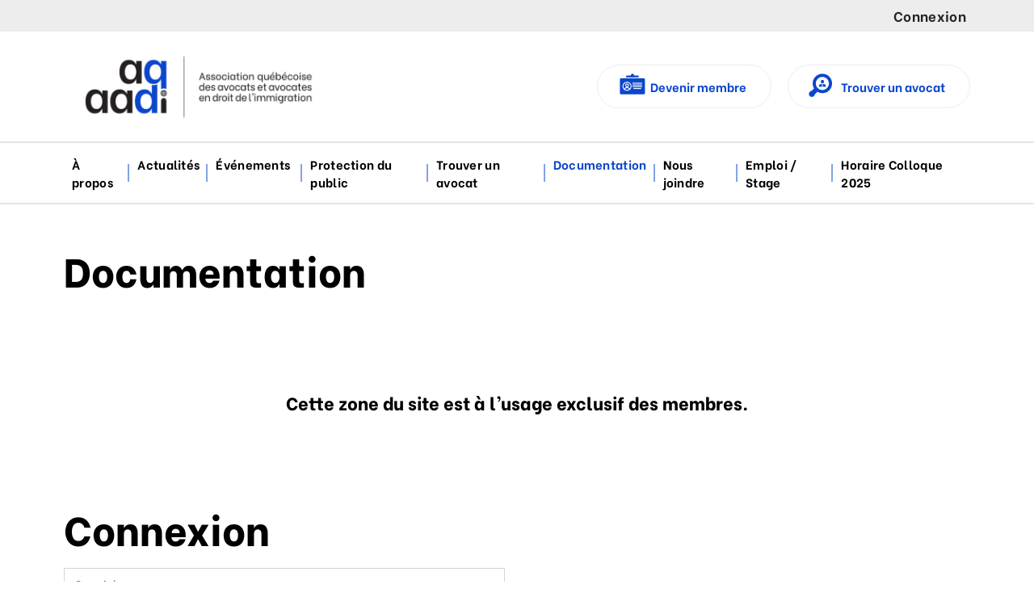

--- FILE ---
content_type: text/html; charset=UTF-8
request_url: https://www.aqaadi.com/fr/documentation
body_size: 16445
content:
<!DOCTYPE html PUBLIC "-//W3C//DTD XHTML+RDFa 1.0//EN" "http://www.w3.org/MarkUp/DTD/xhtml-rdfa-1.dtd"><html lang="fr-CA" dir="ltr"
	xmlns="http://www.w3.org/1999/xhtml">

<head>
			<title>Documentation</title>
	        <meta http-equiv="Content-Type" content="text/html; charset=UTF-8" />
        <meta name="title" content="Documentation" />
        <meta name="robots" content="index, follow" />
        <meta name="author" content="AQAADI" />
        <meta name="generator" content="Yapla v6.225.1 - CMS Application" />
        <meta property="og:title" content="Documentation" />
        <meta property="og:type" content="article" />
        <meta property="og:url" content="https://www.aqaadi.com/fr/documentation" />
        <meta property="og:image" content="https://cdn.ca.yapla.com/company/CPYA5iLHDls2p46dzjZfcgVCS/account/logo_fond-blanc-1623773671.png" />
        <meta property="og:site_name" content="AQAADI" />
        <meta property="fb:page_id" content="@AssociationQuebecAvocatimmigration" />
        <meta name="twitter:title" content="Documentation" />
        <meta name="twitter:card" content="summary_large_image" />
        <meta name="twitter:url" content="https://www.aqaadi.com/fr/documentation" />
        <meta name="twitter:image:src" content="https://cdn.ca.yapla.com/company/CPYA5iLHDls2p46dzjZfcgVCS/account/logo_fond-blanc-1623773671.png" />
    <script type="module" src="/js/vue/dist/assets/cms-PScXTuZg.js"></script>
<link rel="stylesheet" href="/js/vue/dist/assets/cms-CtorkvZO.css" rel="stylesheet" type="text/css">
		<script>
			document.addEventListener('DOMContentLoaded', function () {
				memboGo.Web.Consent.gtm(null);
								memboGo.Web.Consent.hotjarId = '';
				memboGo.Web.Consent.facebookId = '';
				memboGo.Web.Consent.init(0, {"consentNotice":{"description":"<p class=\"consent_notice_title_title\">Nous voulons vous proposer la meilleure exp\u00e9rience sur notre site<\/p> Nous utilisons des cookies afin de vous offrir une navigation fluide et agr\u00e9able. Vous avez la possibilit\u00e9 de refuser, accepter ou g\u00e9rer ces pr\u00e9f\u00e9rences en cliquant sur l'un des trois boutons ci-dessous.","learnMore":"Param\u00e9trer les cookies"},"consentModal":{"title":"Param\u00e9trer les cookies","description":"AQAADI utilise des cookies pour vous proposer une meilleure exp\u00e9rience de navigation. Veuillez noter que les cookies n\u00e9cessaires au fonctionnement du site ne peuvent \u00eatre refus\u00e9s. Pour en savoir plus, vous pouvez consulter notre <a href=\"https:\/\/www.yapla.com\/fr-ca\/donnees-personnelles\" target=\"_blank\">politique de traitement des donn\u00e9es personnelles<\/a>. <p>Cliquez sur chaque cat\u00e9gorie de cookies pour activer ou d\u00e9sactiver leur utilisation.<\/p>","acceptAll":"Tout accepter","acceptSelected":"Terminer","decline":"Tout refuser"},"Hotjar":{"description":"Enregistrement du parcours de navigation - <a href=\"https:\/\/www.hotjar.com\/legal\/policies\/privacy\/\" target=\"_blank\" style=\"font-size:12px;\">En savoir plus<\/a>"},"Google-Analytics":{"title":"Analytics","description":"Permet d'analyser les statistiques de consultation de notre site - <a href=\"https:\/\/policies.google.com\/privacy?hl=fr#infocollect\" target=\"_blank\" style=\"font-size:12px;\">En savoir plus<\/a>"},"Google-Ads":{"title":"Google-Ads","description":"Analyser la performance des campagnes publicitaires - <a href=\"https:\/\/policies.google.com\/privacy?hl=fr#infocollect\" target=\"_blank\" style=\"font-size:12px;\">En savoir plus<\/a>"},"Amplitude":{"title":"Amplitude","description":"Analyse et mesure les performances du site - <a href=\"https:\/\/amplitude.com\/privacy\" target=\"_blank\" style=\"font-size:12px;\">En savoir plus<\/a>"},"Facebook":{"title":"Facebook Pixel","description":"Identifie les visteurs en provenance de publications Facebook - <a href=\"https:\/\/www.facebook.com\/about\/privacy\" target=\"_blank\" style=\"font-size:12px;\">En savoir plus<\/a>"},"Sentry":{"title":"Sentry","description":"Surveille les erreurs et probl\u00e8mes techniques du site - <a href=\"https:\/\/sentry.io\/privacy\/\" target=\"_blank\" style=\"font-size:12px;\">En savoir plus<\/a>"},"ok":"OK pour moi","acceptAll":"Tout accepter","acceptSelected":"Terminer","decline":"Tout refuser"}, 'fr')
			});

					</script>

		<link href="https://cdn.ca.yapla.com/css/loader.css?v=v6.225.1&amp;v=v6.225.1&amp;sha1=9bacd5c3786025fec0a3c9924fea6abf57317d5b" media="screen" rel="stylesheet" type="text/css" />
<link href="https://cdn.ca.yapla.com/css/tips.css?v=v6.225.1&amp;v=v6.225.1&amp;sha1=9bacd5c3786025fec0a3c9924fea6abf57317d5b" media="screen" rel="stylesheet" type="text/css" />
<link href="https://cdn.ca.yapla.com/css/chosen.min.css?v=v6.225.1&amp;v=v6.225.1&amp;sha1=9bacd5c3786025fec0a3c9924fea6abf57317d5b" media="screen" rel="stylesheet" type="text/css" />
<link href="https://fonts.gstatic.com" rel="preconnect" />
<link href="https://www.googletagmanager.com" rel="preconnect" />
<link href="https://cdn.ca.yapla.com/company/CPYA5iLHDls2p46dzjZfcgVCS/website/favicon-1629232807.png" rel="shortcut icon" />
<link href="https://cdn.ca.yapla.com/css/bootstrap-cms.css?v=v6.225.1&amp;v=v6.225.1&amp;sha1=9bacd5c3786025fec0a3c9924fea6abf57317d5b" media="all" rel="stylesheet" type="text/css" />
<link href="/templates/cms/00012/css/main.css?v=v6.225.1" media="screen" rel="stylesheet" type="text/css" /><script type="text/javascript" src="https://cdn.ca.yapla.com/js/jquery/jquery-1.12.4.min.js?v=v6.225.1&amp;sha1=9bacd5c3786025fec0a3c9924fea6abf57317d5b"></script>
<script type="text/javascript" src="https://cdn.ca.yapla.com/js/jquery/jquery-ui-1.13.2.min.js?v=v6.225.1&amp;sha1=9bacd5c3786025fec0a3c9924fea6abf57317d5b"></script>
<script type="text/javascript" src="https://cdn.ca.yapla.com/js/membogo/web/frontend.js?v=v6.225.1&amp;v=v6.225.1&amp;sha1=9bacd5c3786025fec0a3c9924fea6abf57317d5b"></script>
<script type="text/javascript" src="https://cdn.ca.yapla.com/js/membogo/core.js?v=v6.225.1&amp;v=v6.225.1&amp;sha1=9bacd5c3786025fec0a3c9924fea6abf57317d5b"></script>
<script type="text/javascript" defer="defer">
    //<![CDATA[
    $(function(){memboGo.Web.Menu.vertical('.menu-vertical-824678');});    //]]>
</script>
<script type="text/javascript" defer="defer" src="https://cdn.ca.yapla.com/js/membogo/form/field.js?v=v6.225.1&amp;v=v6.225.1&amp;sha1=9bacd5c3786025fec0a3c9924fea6abf57317d5b"></script>
<script type="text/javascript" defer="defer" src="https://cdn.ca.yapla.com/js/jquery/chosen.jquery.min.js?v=v6.225.1&amp;sha1=9bacd5c3786025fec0a3c9924fea6abf57317d5b"></script>
<script type="text/javascript" defer="defer">
    //<![CDATA[
    var fieldText = {"autocomplete":"Rechercher avec Google Maps","manual":"Saisir l'adresse manuellement"}    //]]>
</script>
<script type="text/javascript" defer="defer">
    //<![CDATA[
    
var selected_state = '';
var local = "fr";
var pageId = "51865";
var text_edit = 'Éditer';
    //]]>
</script>
<script type="text/javascript" defer="defer" src="https://cdn.ca.yapla.com/js/hpjorg/utils.js?v=v6.225.1&amp;v=v6.225.1&amp;sha1=9bacd5c3786025fec0a3c9924fea6abf57317d5b"></script>
<script type="text/javascript" defer="defer" src="https://cdn.ca.yapla.com/js/joomflo/paginator.js?v=v6.225.1&amp;v=v6.225.1&amp;sha1=9bacd5c3786025fec0a3c9924fea6abf57317d5b"></script>
<script type="text/javascript" defer="defer" src="https://cdn.ca.yapla.com/js/joomflo/main.js?v=v6.225.1&amp;v=v6.225.1&amp;sha1=9bacd5c3786025fec0a3c9924fea6abf57317d5b"></script>
<script type="text/javascript" defer="defer" src="https://cdn.ca.yapla.com/js/jquery/chosen.jquery.min.js?v=v6.225.1&amp;v=v6.225.1&amp;sha1=9bacd5c3786025fec0a3c9924fea6abf57317d5b"></script>
<script type="text/javascript" defer="defer" src="https://cdn.ca.yapla.com/js/jquery/jquery.inputmask.bundle.min.js?v=4.0.6&amp;v=v6.225.1&amp;sha1=9bacd5c3786025fec0a3c9924fea6abf57317d5b"></script>
<script type="text/javascript" defer="defer" src="https://kit.fontawesome.com/1118d2d659.js"></script>
<script type="text/javascript" defer="defer" src="https://cdn.ca.yapla.com/js/joomflo/bootstrap-cms.min.js?v=v6.225.1&amp;v=v6.225.1&amp;sha1=9bacd5c3786025fec0a3c9924fea6abf57317d5b"></script>
<script type="text/javascript" defer="defer" src="https://cdn.ca.yapla.com/js/joomflo/dest/respond.min.js?v=v6.225.1&amp;v=v6.225.1&amp;sha1=9bacd5c3786025fec0a3c9924fea6abf57317d5b"></script>
<script type="text/javascript" defer="defer" src="https://cdn.ca.yapla.com/js/joomflo/cookieconsent/cookieconsent.min.js?v=v6.225.1&amp;v=v6.225.1&amp;sha1=9bacd5c3786025fec0a3c9924fea6abf57317d5b"></script>
<script type="text/javascript" defer="defer" src="https://cdn.ca.yapla.com/js/hpjorg/loader.js?v=v6.225.1&amp;v=v6.225.1&amp;sha1=9bacd5c3786025fec0a3c9924fea6abf57317d5b"></script>
<script type="text/javascript" defer="defer">
    //<![CDATA[
    	// Add a custom class to all datepicker instances to allow styling
	const originalAttachMethod = $.datepicker._attachDatepicker;
	$.datepicker._attachDatepicker = function(target, settings) {
		originalAttachMethod.call(this, target, settings);	
		this.dpDiv.addClass('yapla-datepicker');
	};

	var baseUrl = "/";
	var language = "fr";
	$(function() {
	memboGo.core._lng = 'fr';
	memboGo.core.money.format = '0,00 $';
	memboGo.core.googlePlace.key = '';
	memboGo.core.datepicker.init({"monthNames":"['Janvier', 'F\u00e9vrier', 'Mars', 'Avril', 'Mai', 'Juin', 'Juillet', 'Aout', 'Septembre', 'Octobre', 'Novembre', 'D\u00e9cembre']","monthNamesShort":"['Janvier', 'F\u00e9vrier', 'Mars', 'Avril', 'Mai', 'Juin', 'Juillet', 'Aout', 'Septembre', 'Octobre', 'Novembre', 'D\u00e9cembre']","dayNames":"['Dimanche', 'Lundi', 'Mardi', 'Mercredi', 'Jeudi', 'Vendredi', 'Samedi']","dayNamesShort":"['Dim', 'Lun', 'Mar', 'Mer', 'Jeu', 'Ven', 'Sam']","dayNamesMin":"['Dim', 'Lun', 'Mar', 'Mer', 'Jeu', 'Ven', 'Sam']","dateFormat":"dd-mm-yy","companyCountry":"CA"}	);
	});
	    //]]>
</script>	<meta name="viewport" content="width=device-width, initial-scale=1.0" />
	<meta http-equiv="X-UA-Compatible" content="IE=edge"><script type="text/javascript">(window.NREUM||(NREUM={})).init={privacy:{cookies_enabled:true},ajax:{deny_list:[]},feature_flags:["soft_nav"]};(window.NREUM||(NREUM={})).loader_config={licenseKey:"f76546586f",applicationID:"1038230873",browserID:"1120157852"};;/*! For license information please see nr-loader-rum-1.308.0.min.js.LICENSE.txt */
(()=>{var e,t,r={163:(e,t,r)=>{"use strict";r.d(t,{j:()=>E});var n=r(384),i=r(1741);var a=r(2555);r(860).K7.genericEvents;const s="experimental.resources",o="register",c=e=>{if(!e||"string"!=typeof e)return!1;try{document.createDocumentFragment().querySelector(e)}catch{return!1}return!0};var d=r(2614),u=r(944),l=r(8122);const f="[data-nr-mask]",g=e=>(0,l.a)(e,(()=>{const e={feature_flags:[],experimental:{allow_registered_children:!1,resources:!1},mask_selector:"*",block_selector:"[data-nr-block]",mask_input_options:{color:!1,date:!1,"datetime-local":!1,email:!1,month:!1,number:!1,range:!1,search:!1,tel:!1,text:!1,time:!1,url:!1,week:!1,textarea:!1,select:!1,password:!0}};return{ajax:{deny_list:void 0,block_internal:!0,enabled:!0,autoStart:!0},api:{get allow_registered_children(){return e.feature_flags.includes(o)||e.experimental.allow_registered_children},set allow_registered_children(t){e.experimental.allow_registered_children=t},duplicate_registered_data:!1},browser_consent_mode:{enabled:!1},distributed_tracing:{enabled:void 0,exclude_newrelic_header:void 0,cors_use_newrelic_header:void 0,cors_use_tracecontext_headers:void 0,allowed_origins:void 0},get feature_flags(){return e.feature_flags},set feature_flags(t){e.feature_flags=t},generic_events:{enabled:!0,autoStart:!0},harvest:{interval:30},jserrors:{enabled:!0,autoStart:!0},logging:{enabled:!0,autoStart:!0},metrics:{enabled:!0,autoStart:!0},obfuscate:void 0,page_action:{enabled:!0},page_view_event:{enabled:!0,autoStart:!0},page_view_timing:{enabled:!0,autoStart:!0},performance:{capture_marks:!1,capture_measures:!1,capture_detail:!0,resources:{get enabled(){return e.feature_flags.includes(s)||e.experimental.resources},set enabled(t){e.experimental.resources=t},asset_types:[],first_party_domains:[],ignore_newrelic:!0}},privacy:{cookies_enabled:!0},proxy:{assets:void 0,beacon:void 0},session:{expiresMs:d.wk,inactiveMs:d.BB},session_replay:{autoStart:!0,enabled:!1,preload:!1,sampling_rate:10,error_sampling_rate:100,collect_fonts:!1,inline_images:!1,fix_stylesheets:!0,mask_all_inputs:!0,get mask_text_selector(){return e.mask_selector},set mask_text_selector(t){c(t)?e.mask_selector="".concat(t,",").concat(f):""===t||null===t?e.mask_selector=f:(0,u.R)(5,t)},get block_class(){return"nr-block"},get ignore_class(){return"nr-ignore"},get mask_text_class(){return"nr-mask"},get block_selector(){return e.block_selector},set block_selector(t){c(t)?e.block_selector+=",".concat(t):""!==t&&(0,u.R)(6,t)},get mask_input_options(){return e.mask_input_options},set mask_input_options(t){t&&"object"==typeof t?e.mask_input_options={...t,password:!0}:(0,u.R)(7,t)}},session_trace:{enabled:!0,autoStart:!0},soft_navigations:{enabled:!0,autoStart:!0},spa:{enabled:!0,autoStart:!0},ssl:void 0,user_actions:{enabled:!0,elementAttributes:["id","className","tagName","type"]}}})());var p=r(6154),m=r(9324);let h=0;const v={buildEnv:m.F3,distMethod:m.Xs,version:m.xv,originTime:p.WN},b={consented:!1},y={appMetadata:{},get consented(){return this.session?.state?.consent||b.consented},set consented(e){b.consented=e},customTransaction:void 0,denyList:void 0,disabled:!1,harvester:void 0,isolatedBacklog:!1,isRecording:!1,loaderType:void 0,maxBytes:3e4,obfuscator:void 0,onerror:void 0,ptid:void 0,releaseIds:{},session:void 0,timeKeeper:void 0,registeredEntities:[],jsAttributesMetadata:{bytes:0},get harvestCount(){return++h}},_=e=>{const t=(0,l.a)(e,y),r=Object.keys(v).reduce((e,t)=>(e[t]={value:v[t],writable:!1,configurable:!0,enumerable:!0},e),{});return Object.defineProperties(t,r)};var w=r(5701);const x=e=>{const t=e.startsWith("http");e+="/",r.p=t?e:"https://"+e};var R=r(7836),k=r(3241);const A={accountID:void 0,trustKey:void 0,agentID:void 0,licenseKey:void 0,applicationID:void 0,xpid:void 0},S=e=>(0,l.a)(e,A),T=new Set;function E(e,t={},r,s){let{init:o,info:c,loader_config:d,runtime:u={},exposed:l=!0}=t;if(!c){const e=(0,n.pV)();o=e.init,c=e.info,d=e.loader_config}e.init=g(o||{}),e.loader_config=S(d||{}),c.jsAttributes??={},p.bv&&(c.jsAttributes.isWorker=!0),e.info=(0,a.D)(c);const f=e.init,m=[c.beacon,c.errorBeacon];T.has(e.agentIdentifier)||(f.proxy.assets&&(x(f.proxy.assets),m.push(f.proxy.assets)),f.proxy.beacon&&m.push(f.proxy.beacon),e.beacons=[...m],function(e){const t=(0,n.pV)();Object.getOwnPropertyNames(i.W.prototype).forEach(r=>{const n=i.W.prototype[r];if("function"!=typeof n||"constructor"===n)return;let a=t[r];e[r]&&!1!==e.exposed&&"micro-agent"!==e.runtime?.loaderType&&(t[r]=(...t)=>{const n=e[r](...t);return a?a(...t):n})})}(e),(0,n.US)("activatedFeatures",w.B)),u.denyList=[...f.ajax.deny_list||[],...f.ajax.block_internal?m:[]],u.ptid=e.agentIdentifier,u.loaderType=r,e.runtime=_(u),T.has(e.agentIdentifier)||(e.ee=R.ee.get(e.agentIdentifier),e.exposed=l,(0,k.W)({agentIdentifier:e.agentIdentifier,drained:!!w.B?.[e.agentIdentifier],type:"lifecycle",name:"initialize",feature:void 0,data:e.config})),T.add(e.agentIdentifier)}},384:(e,t,r)=>{"use strict";r.d(t,{NT:()=>s,US:()=>u,Zm:()=>o,bQ:()=>d,dV:()=>c,pV:()=>l});var n=r(6154),i=r(1863),a=r(1910);const s={beacon:"bam.nr-data.net",errorBeacon:"bam.nr-data.net"};function o(){return n.gm.NREUM||(n.gm.NREUM={}),void 0===n.gm.newrelic&&(n.gm.newrelic=n.gm.NREUM),n.gm.NREUM}function c(){let e=o();return e.o||(e.o={ST:n.gm.setTimeout,SI:n.gm.setImmediate||n.gm.setInterval,CT:n.gm.clearTimeout,XHR:n.gm.XMLHttpRequest,REQ:n.gm.Request,EV:n.gm.Event,PR:n.gm.Promise,MO:n.gm.MutationObserver,FETCH:n.gm.fetch,WS:n.gm.WebSocket},(0,a.i)(...Object.values(e.o))),e}function d(e,t){let r=o();r.initializedAgents??={},t.initializedAt={ms:(0,i.t)(),date:new Date},r.initializedAgents[e]=t}function u(e,t){o()[e]=t}function l(){return function(){let e=o();const t=e.info||{};e.info={beacon:s.beacon,errorBeacon:s.errorBeacon,...t}}(),function(){let e=o();const t=e.init||{};e.init={...t}}(),c(),function(){let e=o();const t=e.loader_config||{};e.loader_config={...t}}(),o()}},782:(e,t,r)=>{"use strict";r.d(t,{T:()=>n});const n=r(860).K7.pageViewTiming},860:(e,t,r)=>{"use strict";r.d(t,{$J:()=>u,K7:()=>c,P3:()=>d,XX:()=>i,Yy:()=>o,df:()=>a,qY:()=>n,v4:()=>s});const n="events",i="jserrors",a="browser/blobs",s="rum",o="browser/logs",c={ajax:"ajax",genericEvents:"generic_events",jserrors:i,logging:"logging",metrics:"metrics",pageAction:"page_action",pageViewEvent:"page_view_event",pageViewTiming:"page_view_timing",sessionReplay:"session_replay",sessionTrace:"session_trace",softNav:"soft_navigations",spa:"spa"},d={[c.pageViewEvent]:1,[c.pageViewTiming]:2,[c.metrics]:3,[c.jserrors]:4,[c.spa]:5,[c.ajax]:6,[c.sessionTrace]:7,[c.softNav]:8,[c.sessionReplay]:9,[c.logging]:10,[c.genericEvents]:11},u={[c.pageViewEvent]:s,[c.pageViewTiming]:n,[c.ajax]:n,[c.spa]:n,[c.softNav]:n,[c.metrics]:i,[c.jserrors]:i,[c.sessionTrace]:a,[c.sessionReplay]:a,[c.logging]:o,[c.genericEvents]:"ins"}},944:(e,t,r)=>{"use strict";r.d(t,{R:()=>i});var n=r(3241);function i(e,t){"function"==typeof console.debug&&(console.debug("New Relic Warning: https://github.com/newrelic/newrelic-browser-agent/blob/main/docs/warning-codes.md#".concat(e),t),(0,n.W)({agentIdentifier:null,drained:null,type:"data",name:"warn",feature:"warn",data:{code:e,secondary:t}}))}},1687:(e,t,r)=>{"use strict";r.d(t,{Ak:()=>d,Ze:()=>f,x3:()=>u});var n=r(3241),i=r(7836),a=r(3606),s=r(860),o=r(2646);const c={};function d(e,t){const r={staged:!1,priority:s.P3[t]||0};l(e),c[e].get(t)||c[e].set(t,r)}function u(e,t){e&&c[e]&&(c[e].get(t)&&c[e].delete(t),p(e,t,!1),c[e].size&&g(e))}function l(e){if(!e)throw new Error("agentIdentifier required");c[e]||(c[e]=new Map)}function f(e="",t="feature",r=!1){if(l(e),!e||!c[e].get(t)||r)return p(e,t);c[e].get(t).staged=!0,g(e)}function g(e){const t=Array.from(c[e]);t.every(([e,t])=>t.staged)&&(t.sort((e,t)=>e[1].priority-t[1].priority),t.forEach(([t])=>{c[e].delete(t),p(e,t)}))}function p(e,t,r=!0){const s=e?i.ee.get(e):i.ee,c=a.i.handlers;if(!s.aborted&&s.backlog&&c){if((0,n.W)({agentIdentifier:e,type:"lifecycle",name:"drain",feature:t}),r){const e=s.backlog[t],r=c[t];if(r){for(let t=0;e&&t<e.length;++t)m(e[t],r);Object.entries(r).forEach(([e,t])=>{Object.values(t||{}).forEach(t=>{t[0]?.on&&t[0]?.context()instanceof o.y&&t[0].on(e,t[1])})})}}s.isolatedBacklog||delete c[t],s.backlog[t]=null,s.emit("drain-"+t,[])}}function m(e,t){var r=e[1];Object.values(t[r]||{}).forEach(t=>{var r=e[0];if(t[0]===r){var n=t[1],i=e[3],a=e[2];n.apply(i,a)}})}},1738:(e,t,r)=>{"use strict";r.d(t,{U:()=>g,Y:()=>f});var n=r(3241),i=r(9908),a=r(1863),s=r(944),o=r(5701),c=r(3969),d=r(8362),u=r(860),l=r(4261);function f(e,t,r,a){const f=a||r;!f||f[e]&&f[e]!==d.d.prototype[e]||(f[e]=function(){(0,i.p)(c.xV,["API/"+e+"/called"],void 0,u.K7.metrics,r.ee),(0,n.W)({agentIdentifier:r.agentIdentifier,drained:!!o.B?.[r.agentIdentifier],type:"data",name:"api",feature:l.Pl+e,data:{}});try{return t.apply(this,arguments)}catch(e){(0,s.R)(23,e)}})}function g(e,t,r,n,s){const o=e.info;null===r?delete o.jsAttributes[t]:o.jsAttributes[t]=r,(s||null===r)&&(0,i.p)(l.Pl+n,[(0,a.t)(),t,r],void 0,"session",e.ee)}},1741:(e,t,r)=>{"use strict";r.d(t,{W:()=>a});var n=r(944),i=r(4261);class a{#e(e,...t){if(this[e]!==a.prototype[e])return this[e](...t);(0,n.R)(35,e)}addPageAction(e,t){return this.#e(i.hG,e,t)}register(e){return this.#e(i.eY,e)}recordCustomEvent(e,t){return this.#e(i.fF,e,t)}setPageViewName(e,t){return this.#e(i.Fw,e,t)}setCustomAttribute(e,t,r){return this.#e(i.cD,e,t,r)}noticeError(e,t){return this.#e(i.o5,e,t)}setUserId(e,t=!1){return this.#e(i.Dl,e,t)}setApplicationVersion(e){return this.#e(i.nb,e)}setErrorHandler(e){return this.#e(i.bt,e)}addRelease(e,t){return this.#e(i.k6,e,t)}log(e,t){return this.#e(i.$9,e,t)}start(){return this.#e(i.d3)}finished(e){return this.#e(i.BL,e)}recordReplay(){return this.#e(i.CH)}pauseReplay(){return this.#e(i.Tb)}addToTrace(e){return this.#e(i.U2,e)}setCurrentRouteName(e){return this.#e(i.PA,e)}interaction(e){return this.#e(i.dT,e)}wrapLogger(e,t,r){return this.#e(i.Wb,e,t,r)}measure(e,t){return this.#e(i.V1,e,t)}consent(e){return this.#e(i.Pv,e)}}},1863:(e,t,r)=>{"use strict";function n(){return Math.floor(performance.now())}r.d(t,{t:()=>n})},1910:(e,t,r)=>{"use strict";r.d(t,{i:()=>a});var n=r(944);const i=new Map;function a(...e){return e.every(e=>{if(i.has(e))return i.get(e);const t="function"==typeof e?e.toString():"",r=t.includes("[native code]"),a=t.includes("nrWrapper");return r||a||(0,n.R)(64,e?.name||t),i.set(e,r),r})}},2555:(e,t,r)=>{"use strict";r.d(t,{D:()=>o,f:()=>s});var n=r(384),i=r(8122);const a={beacon:n.NT.beacon,errorBeacon:n.NT.errorBeacon,licenseKey:void 0,applicationID:void 0,sa:void 0,queueTime:void 0,applicationTime:void 0,ttGuid:void 0,user:void 0,account:void 0,product:void 0,extra:void 0,jsAttributes:{},userAttributes:void 0,atts:void 0,transactionName:void 0,tNamePlain:void 0};function s(e){try{return!!e.licenseKey&&!!e.errorBeacon&&!!e.applicationID}catch(e){return!1}}const o=e=>(0,i.a)(e,a)},2614:(e,t,r)=>{"use strict";r.d(t,{BB:()=>s,H3:()=>n,g:()=>d,iL:()=>c,tS:()=>o,uh:()=>i,wk:()=>a});const n="NRBA",i="SESSION",a=144e5,s=18e5,o={STARTED:"session-started",PAUSE:"session-pause",RESET:"session-reset",RESUME:"session-resume",UPDATE:"session-update"},c={SAME_TAB:"same-tab",CROSS_TAB:"cross-tab"},d={OFF:0,FULL:1,ERROR:2}},2646:(e,t,r)=>{"use strict";r.d(t,{y:()=>n});class n{constructor(e){this.contextId=e}}},2843:(e,t,r)=>{"use strict";r.d(t,{G:()=>a,u:()=>i});var n=r(3878);function i(e,t=!1,r,i){(0,n.DD)("visibilitychange",function(){if(t)return void("hidden"===document.visibilityState&&e());e(document.visibilityState)},r,i)}function a(e,t,r){(0,n.sp)("pagehide",e,t,r)}},3241:(e,t,r)=>{"use strict";r.d(t,{W:()=>a});var n=r(6154);const i="newrelic";function a(e={}){try{n.gm.dispatchEvent(new CustomEvent(i,{detail:e}))}catch(e){}}},3606:(e,t,r)=>{"use strict";r.d(t,{i:()=>a});var n=r(9908);a.on=s;var i=a.handlers={};function a(e,t,r,a){s(a||n.d,i,e,t,r)}function s(e,t,r,i,a){a||(a="feature"),e||(e=n.d);var s=t[a]=t[a]||{};(s[r]=s[r]||[]).push([e,i])}},3878:(e,t,r)=>{"use strict";function n(e,t){return{capture:e,passive:!1,signal:t}}function i(e,t,r=!1,i){window.addEventListener(e,t,n(r,i))}function a(e,t,r=!1,i){document.addEventListener(e,t,n(r,i))}r.d(t,{DD:()=>a,jT:()=>n,sp:()=>i})},3969:(e,t,r)=>{"use strict";r.d(t,{TZ:()=>n,XG:()=>o,rs:()=>i,xV:()=>s,z_:()=>a});const n=r(860).K7.metrics,i="sm",a="cm",s="storeSupportabilityMetrics",o="storeEventMetrics"},4234:(e,t,r)=>{"use strict";r.d(t,{W:()=>a});var n=r(7836),i=r(1687);class a{constructor(e,t){this.agentIdentifier=e,this.ee=n.ee.get(e),this.featureName=t,this.blocked=!1}deregisterDrain(){(0,i.x3)(this.agentIdentifier,this.featureName)}}},4261:(e,t,r)=>{"use strict";r.d(t,{$9:()=>d,BL:()=>o,CH:()=>g,Dl:()=>_,Fw:()=>y,PA:()=>h,Pl:()=>n,Pv:()=>k,Tb:()=>l,U2:()=>a,V1:()=>R,Wb:()=>x,bt:()=>b,cD:()=>v,d3:()=>w,dT:()=>c,eY:()=>p,fF:()=>f,hG:()=>i,k6:()=>s,nb:()=>m,o5:()=>u});const n="api-",i="addPageAction",a="addToTrace",s="addRelease",o="finished",c="interaction",d="log",u="noticeError",l="pauseReplay",f="recordCustomEvent",g="recordReplay",p="register",m="setApplicationVersion",h="setCurrentRouteName",v="setCustomAttribute",b="setErrorHandler",y="setPageViewName",_="setUserId",w="start",x="wrapLogger",R="measure",k="consent"},5289:(e,t,r)=>{"use strict";r.d(t,{GG:()=>s,Qr:()=>c,sB:()=>o});var n=r(3878),i=r(6389);function a(){return"undefined"==typeof document||"complete"===document.readyState}function s(e,t){if(a())return e();const r=(0,i.J)(e),s=setInterval(()=>{a()&&(clearInterval(s),r())},500);(0,n.sp)("load",r,t)}function o(e){if(a())return e();(0,n.DD)("DOMContentLoaded",e)}function c(e){if(a())return e();(0,n.sp)("popstate",e)}},5607:(e,t,r)=>{"use strict";r.d(t,{W:()=>n});const n=(0,r(9566).bz)()},5701:(e,t,r)=>{"use strict";r.d(t,{B:()=>a,t:()=>s});var n=r(3241);const i=new Set,a={};function s(e,t){const r=t.agentIdentifier;a[r]??={},e&&"object"==typeof e&&(i.has(r)||(t.ee.emit("rumresp",[e]),a[r]=e,i.add(r),(0,n.W)({agentIdentifier:r,loaded:!0,drained:!0,type:"lifecycle",name:"load",feature:void 0,data:e})))}},6154:(e,t,r)=>{"use strict";r.d(t,{OF:()=>c,RI:()=>i,WN:()=>u,bv:()=>a,eN:()=>l,gm:()=>s,mw:()=>o,sb:()=>d});var n=r(1863);const i="undefined"!=typeof window&&!!window.document,a="undefined"!=typeof WorkerGlobalScope&&("undefined"!=typeof self&&self instanceof WorkerGlobalScope&&self.navigator instanceof WorkerNavigator||"undefined"!=typeof globalThis&&globalThis instanceof WorkerGlobalScope&&globalThis.navigator instanceof WorkerNavigator),s=i?window:"undefined"!=typeof WorkerGlobalScope&&("undefined"!=typeof self&&self instanceof WorkerGlobalScope&&self||"undefined"!=typeof globalThis&&globalThis instanceof WorkerGlobalScope&&globalThis),o=Boolean("hidden"===s?.document?.visibilityState),c=/iPad|iPhone|iPod/.test(s.navigator?.userAgent),d=c&&"undefined"==typeof SharedWorker,u=((()=>{const e=s.navigator?.userAgent?.match(/Firefox[/\s](\d+\.\d+)/);Array.isArray(e)&&e.length>=2&&e[1]})(),Date.now()-(0,n.t)()),l=()=>"undefined"!=typeof PerformanceNavigationTiming&&s?.performance?.getEntriesByType("navigation")?.[0]?.responseStart},6389:(e,t,r)=>{"use strict";function n(e,t=500,r={}){const n=r?.leading||!1;let i;return(...r)=>{n&&void 0===i&&(e.apply(this,r),i=setTimeout(()=>{i=clearTimeout(i)},t)),n||(clearTimeout(i),i=setTimeout(()=>{e.apply(this,r)},t))}}function i(e){let t=!1;return(...r)=>{t||(t=!0,e.apply(this,r))}}r.d(t,{J:()=>i,s:()=>n})},6630:(e,t,r)=>{"use strict";r.d(t,{T:()=>n});const n=r(860).K7.pageViewEvent},7699:(e,t,r)=>{"use strict";r.d(t,{It:()=>a,KC:()=>o,No:()=>i,qh:()=>s});var n=r(860);const i=16e3,a=1e6,s="SESSION_ERROR",o={[n.K7.logging]:!0,[n.K7.genericEvents]:!1,[n.K7.jserrors]:!1,[n.K7.ajax]:!1}},7836:(e,t,r)=>{"use strict";r.d(t,{P:()=>o,ee:()=>c});var n=r(384),i=r(8990),a=r(2646),s=r(5607);const o="nr@context:".concat(s.W),c=function e(t,r){var n={},s={},u={},l=!1;try{l=16===r.length&&d.initializedAgents?.[r]?.runtime.isolatedBacklog}catch(e){}var f={on:p,addEventListener:p,removeEventListener:function(e,t){var r=n[e];if(!r)return;for(var i=0;i<r.length;i++)r[i]===t&&r.splice(i,1)},emit:function(e,r,n,i,a){!1!==a&&(a=!0);if(c.aborted&&!i)return;t&&a&&t.emit(e,r,n);var o=g(n);m(e).forEach(e=>{e.apply(o,r)});var d=v()[s[e]];d&&d.push([f,e,r,o]);return o},get:h,listeners:m,context:g,buffer:function(e,t){const r=v();if(t=t||"feature",f.aborted)return;Object.entries(e||{}).forEach(([e,n])=>{s[n]=t,t in r||(r[t]=[])})},abort:function(){f._aborted=!0,Object.keys(f.backlog).forEach(e=>{delete f.backlog[e]})},isBuffering:function(e){return!!v()[s[e]]},debugId:r,backlog:l?{}:t&&"object"==typeof t.backlog?t.backlog:{},isolatedBacklog:l};return Object.defineProperty(f,"aborted",{get:()=>{let e=f._aborted||!1;return e||(t&&(e=t.aborted),e)}}),f;function g(e){return e&&e instanceof a.y?e:e?(0,i.I)(e,o,()=>new a.y(o)):new a.y(o)}function p(e,t){n[e]=m(e).concat(t)}function m(e){return n[e]||[]}function h(t){return u[t]=u[t]||e(f,t)}function v(){return f.backlog}}(void 0,"globalEE"),d=(0,n.Zm)();d.ee||(d.ee=c)},8122:(e,t,r)=>{"use strict";r.d(t,{a:()=>i});var n=r(944);function i(e,t){try{if(!e||"object"!=typeof e)return(0,n.R)(3);if(!t||"object"!=typeof t)return(0,n.R)(4);const r=Object.create(Object.getPrototypeOf(t),Object.getOwnPropertyDescriptors(t)),a=0===Object.keys(r).length?e:r;for(let s in a)if(void 0!==e[s])try{if(null===e[s]){r[s]=null;continue}Array.isArray(e[s])&&Array.isArray(t[s])?r[s]=Array.from(new Set([...e[s],...t[s]])):"object"==typeof e[s]&&"object"==typeof t[s]?r[s]=i(e[s],t[s]):r[s]=e[s]}catch(e){r[s]||(0,n.R)(1,e)}return r}catch(e){(0,n.R)(2,e)}}},8362:(e,t,r)=>{"use strict";r.d(t,{d:()=>a});var n=r(9566),i=r(1741);class a extends i.W{agentIdentifier=(0,n.LA)(16)}},8374:(e,t,r)=>{r.nc=(()=>{try{return document?.currentScript?.nonce}catch(e){}return""})()},8990:(e,t,r)=>{"use strict";r.d(t,{I:()=>i});var n=Object.prototype.hasOwnProperty;function i(e,t,r){if(n.call(e,t))return e[t];var i=r();if(Object.defineProperty&&Object.keys)try{return Object.defineProperty(e,t,{value:i,writable:!0,enumerable:!1}),i}catch(e){}return e[t]=i,i}},9324:(e,t,r)=>{"use strict";r.d(t,{F3:()=>i,Xs:()=>a,xv:()=>n});const n="1.308.0",i="PROD",a="CDN"},9566:(e,t,r)=>{"use strict";r.d(t,{LA:()=>o,bz:()=>s});var n=r(6154);const i="xxxxxxxx-xxxx-4xxx-yxxx-xxxxxxxxxxxx";function a(e,t){return e?15&e[t]:16*Math.random()|0}function s(){const e=n.gm?.crypto||n.gm?.msCrypto;let t,r=0;return e&&e.getRandomValues&&(t=e.getRandomValues(new Uint8Array(30))),i.split("").map(e=>"x"===e?a(t,r++).toString(16):"y"===e?(3&a()|8).toString(16):e).join("")}function o(e){const t=n.gm?.crypto||n.gm?.msCrypto;let r,i=0;t&&t.getRandomValues&&(r=t.getRandomValues(new Uint8Array(e)));const s=[];for(var o=0;o<e;o++)s.push(a(r,i++).toString(16));return s.join("")}},9908:(e,t,r)=>{"use strict";r.d(t,{d:()=>n,p:()=>i});var n=r(7836).ee.get("handle");function i(e,t,r,i,a){a?(a.buffer([e],i),a.emit(e,t,r)):(n.buffer([e],i),n.emit(e,t,r))}}},n={};function i(e){var t=n[e];if(void 0!==t)return t.exports;var a=n[e]={exports:{}};return r[e](a,a.exports,i),a.exports}i.m=r,i.d=(e,t)=>{for(var r in t)i.o(t,r)&&!i.o(e,r)&&Object.defineProperty(e,r,{enumerable:!0,get:t[r]})},i.f={},i.e=e=>Promise.all(Object.keys(i.f).reduce((t,r)=>(i.f[r](e,t),t),[])),i.u=e=>"nr-rum-1.308.0.min.js",i.o=(e,t)=>Object.prototype.hasOwnProperty.call(e,t),e={},t="NRBA-1.308.0.PROD:",i.l=(r,n,a,s)=>{if(e[r])e[r].push(n);else{var o,c;if(void 0!==a)for(var d=document.getElementsByTagName("script"),u=0;u<d.length;u++){var l=d[u];if(l.getAttribute("src")==r||l.getAttribute("data-webpack")==t+a){o=l;break}}if(!o){c=!0;var f={296:"sha512-+MIMDsOcckGXa1EdWHqFNv7P+JUkd5kQwCBr3KE6uCvnsBNUrdSt4a/3/L4j4TxtnaMNjHpza2/erNQbpacJQA=="};(o=document.createElement("script")).charset="utf-8",i.nc&&o.setAttribute("nonce",i.nc),o.setAttribute("data-webpack",t+a),o.src=r,0!==o.src.indexOf(window.location.origin+"/")&&(o.crossOrigin="anonymous"),f[s]&&(o.integrity=f[s])}e[r]=[n];var g=(t,n)=>{o.onerror=o.onload=null,clearTimeout(p);var i=e[r];if(delete e[r],o.parentNode&&o.parentNode.removeChild(o),i&&i.forEach(e=>e(n)),t)return t(n)},p=setTimeout(g.bind(null,void 0,{type:"timeout",target:o}),12e4);o.onerror=g.bind(null,o.onerror),o.onload=g.bind(null,o.onload),c&&document.head.appendChild(o)}},i.r=e=>{"undefined"!=typeof Symbol&&Symbol.toStringTag&&Object.defineProperty(e,Symbol.toStringTag,{value:"Module"}),Object.defineProperty(e,"__esModule",{value:!0})},i.p="https://js-agent.newrelic.com/",(()=>{var e={374:0,840:0};i.f.j=(t,r)=>{var n=i.o(e,t)?e[t]:void 0;if(0!==n)if(n)r.push(n[2]);else{var a=new Promise((r,i)=>n=e[t]=[r,i]);r.push(n[2]=a);var s=i.p+i.u(t),o=new Error;i.l(s,r=>{if(i.o(e,t)&&(0!==(n=e[t])&&(e[t]=void 0),n)){var a=r&&("load"===r.type?"missing":r.type),s=r&&r.target&&r.target.src;o.message="Loading chunk "+t+" failed: ("+a+": "+s+")",o.name="ChunkLoadError",o.type=a,o.request=s,n[1](o)}},"chunk-"+t,t)}};var t=(t,r)=>{var n,a,[s,o,c]=r,d=0;if(s.some(t=>0!==e[t])){for(n in o)i.o(o,n)&&(i.m[n]=o[n]);if(c)c(i)}for(t&&t(r);d<s.length;d++)a=s[d],i.o(e,a)&&e[a]&&e[a][0](),e[a]=0},r=self["webpackChunk:NRBA-1.308.0.PROD"]=self["webpackChunk:NRBA-1.308.0.PROD"]||[];r.forEach(t.bind(null,0)),r.push=t.bind(null,r.push.bind(r))})(),(()=>{"use strict";i(8374);var e=i(8362),t=i(860);const r=Object.values(t.K7);var n=i(163);var a=i(9908),s=i(1863),o=i(4261),c=i(1738);var d=i(1687),u=i(4234),l=i(5289),f=i(6154),g=i(944),p=i(384);const m=e=>f.RI&&!0===e?.privacy.cookies_enabled;function h(e){return!!(0,p.dV)().o.MO&&m(e)&&!0===e?.session_trace.enabled}var v=i(6389),b=i(7699);class y extends u.W{constructor(e,t){super(e.agentIdentifier,t),this.agentRef=e,this.abortHandler=void 0,this.featAggregate=void 0,this.loadedSuccessfully=void 0,this.onAggregateImported=new Promise(e=>{this.loadedSuccessfully=e}),this.deferred=Promise.resolve(),!1===e.init[this.featureName].autoStart?this.deferred=new Promise((t,r)=>{this.ee.on("manual-start-all",(0,v.J)(()=>{(0,d.Ak)(e.agentIdentifier,this.featureName),t()}))}):(0,d.Ak)(e.agentIdentifier,t)}importAggregator(e,t,r={}){if(this.featAggregate)return;const n=async()=>{let n;await this.deferred;try{if(m(e.init)){const{setupAgentSession:t}=await i.e(296).then(i.bind(i,3305));n=t(e)}}catch(e){(0,g.R)(20,e),this.ee.emit("internal-error",[e]),(0,a.p)(b.qh,[e],void 0,this.featureName,this.ee)}try{if(!this.#t(this.featureName,n,e.init))return(0,d.Ze)(this.agentIdentifier,this.featureName),void this.loadedSuccessfully(!1);const{Aggregate:i}=await t();this.featAggregate=new i(e,r),e.runtime.harvester.initializedAggregates.push(this.featAggregate),this.loadedSuccessfully(!0)}catch(e){(0,g.R)(34,e),this.abortHandler?.(),(0,d.Ze)(this.agentIdentifier,this.featureName,!0),this.loadedSuccessfully(!1),this.ee&&this.ee.abort()}};f.RI?(0,l.GG)(()=>n(),!0):n()}#t(e,r,n){if(this.blocked)return!1;switch(e){case t.K7.sessionReplay:return h(n)&&!!r;case t.K7.sessionTrace:return!!r;default:return!0}}}var _=i(6630),w=i(2614),x=i(3241);class R extends y{static featureName=_.T;constructor(e){var t;super(e,_.T),this.setupInspectionEvents(e.agentIdentifier),t=e,(0,c.Y)(o.Fw,function(e,r){"string"==typeof e&&("/"!==e.charAt(0)&&(e="/"+e),t.runtime.customTransaction=(r||"http://custom.transaction")+e,(0,a.p)(o.Pl+o.Fw,[(0,s.t)()],void 0,void 0,t.ee))},t),this.importAggregator(e,()=>i.e(296).then(i.bind(i,3943)))}setupInspectionEvents(e){const t=(t,r)=>{t&&(0,x.W)({agentIdentifier:e,timeStamp:t.timeStamp,loaded:"complete"===t.target.readyState,type:"window",name:r,data:t.target.location+""})};(0,l.sB)(e=>{t(e,"DOMContentLoaded")}),(0,l.GG)(e=>{t(e,"load")}),(0,l.Qr)(e=>{t(e,"navigate")}),this.ee.on(w.tS.UPDATE,(t,r)=>{(0,x.W)({agentIdentifier:e,type:"lifecycle",name:"session",data:r})})}}class k extends e.d{constructor(e){var t;(super(),f.gm)?(this.features={},(0,p.bQ)(this.agentIdentifier,this),this.desiredFeatures=new Set(e.features||[]),this.desiredFeatures.add(R),(0,n.j)(this,e,e.loaderType||"agent"),t=this,(0,c.Y)(o.cD,function(e,r,n=!1){if("string"==typeof e){if(["string","number","boolean"].includes(typeof r)||null===r)return(0,c.U)(t,e,r,o.cD,n);(0,g.R)(40,typeof r)}else(0,g.R)(39,typeof e)},t),function(e){(0,c.Y)(o.Dl,function(t,r=!1){if("string"!=typeof t&&null!==t)return void(0,g.R)(41,typeof t);const n=e.info.jsAttributes["enduser.id"];r&&null!=n&&n!==t?(0,a.p)(o.Pl+"setUserIdAndResetSession",[t],void 0,"session",e.ee):(0,c.U)(e,"enduser.id",t,o.Dl,!0)},e)}(this),function(e){(0,c.Y)(o.nb,function(t){if("string"==typeof t||null===t)return(0,c.U)(e,"application.version",t,o.nb,!1);(0,g.R)(42,typeof t)},e)}(this),function(e){(0,c.Y)(o.d3,function(){e.ee.emit("manual-start-all")},e)}(this),function(e){(0,c.Y)(o.Pv,function(t=!0){if("boolean"==typeof t){if((0,a.p)(o.Pl+o.Pv,[t],void 0,"session",e.ee),e.runtime.consented=t,t){const t=e.features.page_view_event;t.onAggregateImported.then(e=>{const r=t.featAggregate;e&&!r.sentRum&&r.sendRum()})}}else(0,g.R)(65,typeof t)},e)}(this),this.run()):(0,g.R)(21)}get config(){return{info:this.info,init:this.init,loader_config:this.loader_config,runtime:this.runtime}}get api(){return this}run(){try{const e=function(e){const t={};return r.forEach(r=>{t[r]=!!e[r]?.enabled}),t}(this.init),n=[...this.desiredFeatures];n.sort((e,r)=>t.P3[e.featureName]-t.P3[r.featureName]),n.forEach(r=>{if(!e[r.featureName]&&r.featureName!==t.K7.pageViewEvent)return;if(r.featureName===t.K7.spa)return void(0,g.R)(67);const n=function(e){switch(e){case t.K7.ajax:return[t.K7.jserrors];case t.K7.sessionTrace:return[t.K7.ajax,t.K7.pageViewEvent];case t.K7.sessionReplay:return[t.K7.sessionTrace];case t.K7.pageViewTiming:return[t.K7.pageViewEvent];default:return[]}}(r.featureName).filter(e=>!(e in this.features));n.length>0&&(0,g.R)(36,{targetFeature:r.featureName,missingDependencies:n}),this.features[r.featureName]=new r(this)})}catch(e){(0,g.R)(22,e);for(const e in this.features)this.features[e].abortHandler?.();const t=(0,p.Zm)();delete t.initializedAgents[this.agentIdentifier]?.features,delete this.sharedAggregator;return t.ee.get(this.agentIdentifier).abort(),!1}}}var A=i(2843),S=i(782);class T extends y{static featureName=S.T;constructor(e){super(e,S.T),f.RI&&((0,A.u)(()=>(0,a.p)("docHidden",[(0,s.t)()],void 0,S.T,this.ee),!0),(0,A.G)(()=>(0,a.p)("winPagehide",[(0,s.t)()],void 0,S.T,this.ee)),this.importAggregator(e,()=>i.e(296).then(i.bind(i,2117))))}}var E=i(3969);class I extends y{static featureName=E.TZ;constructor(e){super(e,E.TZ),f.RI&&document.addEventListener("securitypolicyviolation",e=>{(0,a.p)(E.xV,["Generic/CSPViolation/Detected"],void 0,this.featureName,this.ee)}),this.importAggregator(e,()=>i.e(296).then(i.bind(i,9623)))}}new k({features:[R,T,I],loaderType:"lite"})})()})();</script>
		<style type="text/css">
		@import url("https://fonts.googleapis.com/css?family=Roboto:300,400,500,600,700,800,900");

		:root {
			--primary: #0040d0;
			--secondary: #000000;
			--font: 'Roboto';
			--g-font: Roboto;
			--yapla-consent-primary: #0040d0;
			--yapla-consent-primary-alt: #0034a7;
			--yapla-consent-secondary: #000000;
			--yapla-consent-secondary-alt: #000000;
		}
	</style><link id="custom-advanced-css" rel="stylesheet" type="text/css" href="https://cdn.ca.yapla.com/company/CPYA5iLHDls2p46dzjZfcgVCS/website/8918/assets/css/advanced_custom_css_1636041797.css" media="screen"/><link id="uploaded-advanced-css" rel="stylesheet" type="text/css" href="https://cdn.ca.yapla.com/company/CPYA5iLHDls2p46dzjZfcgVCS/website/8918/assets/css/style-1636041709_1636041711.css" media="screen"/></head>

<body class="pageid-51865  template-00012 lang-fr default">
		<div id="site-wrapper" class="">
		<!-- Vue global config -->
		<div id="vue-config" data-locale="fr_CA"></div>

		<div data-component="cookie-consent" data-props="{}" ></div>		<div data-component="floating-elements-queue" data-props="{}" ></div>
		<div class="site-inner">
				<script id="js-config" type="application/json">{"id":"CPYA5iLHDls2p46dzjZfcgVCS","companyCountry":"CA","companyLocale":"fr_CA","companyCurrency":"cad","companyCurrencySymbol":"$"}</script>

<div class="line site_line__item line-quickbar" data-line-id="93449"><div class="container"><div class="row-fluid row"><div id="6WVgPRQVAJG7dIDWVG7HZPr8"  class=" col-sm-24 zone-100 zone-header" data-zone-alias="Zone 877888" data-zone-id="877901"><div class="rf-mod-header-wrapper">
	<div class="mod-header-container">		<div class="mod-header-part mod-header-part__right">
			<ul class="mod-header mod-header-wrapper">
										<li class="header-ext header-ext-custom"><a class="member-register" href="/fr/espace-membres">Espace membres</a><a class="member-login" href="/fr/nous-joindre">Nous joindre</a></li>
											<li class="header-ext header-ext-login"><a class="member-login btn" href="https://www.aqaadi.com/fr/devenir-membre/authentication#login_content_box">Connexion</a><style>@media(max-width:767px){.site-inner{padding-bottom:34px;}}</style></li>
								</ul>
		</div>
	</div>
</div></div></div></div></div><div class="line site_line__item line-header" data-line-id="91412"><div class="container"><div class="row-fluid row"><div id="hvr8IFFsuiOnFbn1tUe4ey8M"  class=" col-sm-24 zone-100 zone-header" data-zone-alias="Header" data-zone-id="824677"><div class="rf-mod-header-wrapper">
	<div class="mod-header-container">				<div class="mod-header-part mod-header-part__left">	<a href="/fr/">
		            <img class="mod-header-logo" src="https://cdn.ca.yapla.com/company/CPYA5iLHDls2p46dzjZfcgVCS/account/logo_fond-blanc-1623773671.png" alt="Logo AQAADI"/>
			</a>
</div>		<div class="mod-header-part mod-header-part__right">
			<ul class="mod-header mod-header-wrapper">
										<li class="header-ext header-ext-custom"><a class="member-register" href="/fr/devenir-membre">Devenir membre</a><a class="member-login" href="/fr/liste-des-membres">Trouver un avocat</a></li>
								</ul>
		</div>
	</div>
</div></div></div></div></div><div class="line site_line__item line-menu" data-line-id="91413"><div class="container"><div class="row-fluid row"><div id="7rm8HNCCLjIydRb9lcGjTkfs"  class=" col-sm-24 zone-100 zone-menu" data-zone-alias="Menu" data-zone-id="824678"><div class="navbar navbar-default  hidden-print">
	<div class="navbar-header">
		<button type="button" class="navbar-toggle collapsed" data-toggle="collapse" data-target="#mainMenu"
				aria-expanded="false">
			<span class="sr-only"></span>
			<span class="icon-bar"></span>
			<span class="icon-bar"></span>
			<span class="icon-bar"></span>
		</button>
	</div>
	<div class="collapse navbar-collapse" id="mainMenu">
		<ul class="nav navbar-nav menu-vertical-items menu-vertical-824678">
			<li rel="data-menu-51852" class="menu-type-separator" data-menu-id="51852"><a href="javascript:void(0);" class="child-link">À propos</a><a id="dropdown51852" class="dropdown-toggle" data-toggle="dropdown" data-expanded="true"><span class="caret"></span></a><ul class="dropdown-menu dropdown-menu-level-2" aria-labelledby="dropdown51852"><li rel="data-children-51853" class="menu-type-page" data-menu-id="51853"><a href="/fr/conseil-administration">Conseil d'administration</a></li><li rel="data-children-51858" class="menu-type-page" data-menu-id="51858"><a href="/fr/comites">Comités</a></li><li rel="data-children-51854" class="menu-type-page" data-menu-id="51854"><a href="/fr/devenir-membre">Devenir membre</a></li><li rel="data-children-51855" class="menu-type-page" data-menu-id="51855"><a href="/fr/prix-obiter-dictum">Prix Obiter Dictum</a></li><li rel="data-children-122476" class="menu-type-page" data-menu-id="122476"><a href="/fr/prix-obiter-dictum-1">Prix Jenny Jeanes</a></li><li rel="data-children-51856" class="menu-type-page" data-menu-id="51856"><a href="/fr/memoires-lettres-communiques">Mémoires, Lettres et Communiqués</a></li><li rel="data-children-51857" class="menu-type-page" data-menu-id="51857"><a href="/fr/liens">Liens</a></li></ul></li><li rel="data-menu-51859" class="menu-type-page" data-menu-id="51859"><a href="/fr/actualites">Actualités</a></li><li rel="data-menu-59658" class="menu-type-page" data-menu-id="59658"><a href="/fr/" class="child-link">Événements</a><a id="dropdown59658" class="dropdown-toggle" data-toggle="dropdown" data-expanded="true"><span class="caret"></span></a><ul class="dropdown-menu dropdown-menu-level-2" aria-labelledby="dropdown59658"><li rel="data-children-51916" class="menu-type-page" data-menu-id="51916"><a href="/fr/evenements">Événements à venir</a></li><li rel="data-children-59657" class="menu-type-page" data-menu-id="59657"><a href="/fr/evenements-passes">Événements passés</a></li></ul></li><li rel="data-menu-51860" class="menu-type-page" data-menu-id="51860"><a href="/fr/protection-du-public">Protection du public</a></li><li rel="data-menu-51861" class="menu-type-separator" data-menu-id="51861"><a href="javascript:void(0);" class="child-link">Trouver un avocat</a><a id="dropdown51861" class="dropdown-toggle" data-toggle="dropdown" data-expanded="true"><span class="caret"></span></a><ul class="dropdown-menu dropdown-menu-level-2" aria-labelledby="dropdown51861"><li rel="data-children-51862" class="menu-type-page" data-menu-id="51862"><a href="/fr/liste-des-membres">Liste des membres</a></li><li rel="data-children-51863" class="menu-type-page" data-menu-id="51863"><a href="/fr/services-de-references">Services de références</a></li></ul></li><li rel="data-menu-51865" class="menu-type-page" data-menu-id="51865"><a href="/fr/documentation">Documentation</a></li><li rel="data-menu-52775" class="menu-type-page" data-menu-id="52775"><a href="/fr/nous-joindre">Nous joindre</a></li><li rel="data-menu-63316" class="menu-type-page" data-menu-id="63316"><a href="/fr/offres-de-stage">Emploi / Stage</a></li><li rel="data-menu-107825" class="menu-type-page" data-menu-id="107825"><a href="/fr/horaire-colloque">Horaire Colloque 2025</a></li>		</ul>
	</div></div></div></div></div></div><div class="line site_line__item line-banner" data-line-id="91414"><div class="container"><div class="row-fluid row"><div id="hpli1soLqQa4iY8ND2djPQ6P"  class=" col-sm-24 zone-100 zone-html" data-zone-alias="Banner" data-zone-id="824679"><div class="content"><h1>Documentation</h1>
</div></div></div></div></div><div class="line site_line__item " data-line-id="91416"><div class="container"><div class="row-fluid row"><div id="WSxjXIGbK97eAFF0dTiurx8R"  class=" col-sm-24 zone-100 zone-html" data-zone-alias="MainArea" data-zone-id="824680"><div class="content"><h3 style="text-align: center;">Cette zone du site est à l&rsquo;usage exclusif des membres.</h3>
</div></div></div></div></div><div class="line site_line__item " data-line-id="91525"><div class="container"><div class="row-fluid row"><div id="VAXHbBuTBczliO34gWN2RAnj"  class=" col-sm-24 zone-100 zone-login" data-zone-alias="Zone 826746" data-zone-id="826759"><div class="login-wrapper__login"><h1>Connexion</h1><div id="login_content_box" class="">
	<form id="profile_login_form" name="profile_login_form" enctype="application/x-www-form-urlencoded" method="post" class="form-horizontal"><dl class="zend_form">
<div class="form-group form-element-email">
								<div class="col-md-12">
									<input id="profile-email" placeholder="Courriel" class="form-control input-md required" type="email" value="" name="profile[email]" autocomplete="off">
								</div>
							</div>
<div class="form-group form-element-password">
								<div class="col-md-12">
									<input id="profile-password" placeholder="Mot de passe" class="form-control input-md required" type="password" value="" name="profile[password]" autocomplete="off">
								</div>
							</div>
<div><a href="/fr/documentation/reset-password" class="reset-password" id="reset_password">Mot de passe oublié / Première connexion</a></div>

<input type="submit" name="submitform" id="submitform" value="Se connecter" class="btn btn-primary"></dl></form></div>
</div></div></div></div></div><div class="line site_line__item line-footer" data-line-id="91522"><div class="container-fluid"><div class="row-fluid row"><div id="bqBqYrI5IbmCAzCKAhvYSWXy"  class=" col-sm-24 zone-100 zone-article" data-zone-alias="menu-footer" data-zone-id="826692"><div class="mod-article__wrapper">    <div class="news-content mod-article__content">            <div class="mod-article__content"><div class="line-footer">
<div class="line-row">
<div class="logo col"><img alt="logo" src="https://cdn.ca.yapla.com/company/CPYA5iLHDls2p46dzjZfcgVCS/asset/images/logo-wh-aqaadi.png" /></div>

<div class="adresse col">
<p>info@aqaadi.ca</p>
</div>
</div>

<div class="line-row menu-footer"><a href="/fr/espace-membres">Espace membres</a> <a href="/fr/nous-joindre">Nous joindre</a> <a href="/fr/devenir-membre/authentication#login_content_box">Connexion</a> <a href="/en/">English</a></div>
</div>
</div>    </div></div></div></div></div></div>
<div class="poweredBy-wrapper">
    <div class="container poweredBy-container">
        <div class="row-fluid">
            <div class="col-sm-24 poweredBy">
                <a class="poweredBy-link"
                   href="https://www.yapla.com/fr-ca/?utm_source=cms&utm_campaign=poweredby&utm_medium=footer"
                   target="_blank">
                    <span style="display: inline-block;margin-right: 1px;">Propulsé par </span>
                    <img src="/images/yapla-logo-grey.svg"
                         alt="Yapla Logo" height="16"
                         style="height:16px !important;vertical-align: sub;margin-bottom: 1px;">
                </a>
            </div>
        </div>
    </div>
</div><script>memboGo.core.tracking([{"app_scope":"front","organisation_plan":"Premium"}]);</script>		</div>
	</div>
		<script>window.addEventListener('DOMContentLoaded', (event) => {
  const loginButtonEn = document.querySelector('.lang-en .member-login');
const loginButton = document.querySelector('.member-login');
  const registerMember = document.querySelector('.lang-en .member-register');
  const registerMemberBtn = document.querySelector(
    '.lang-en .header-ext .member-register'
  );

  if (loginButton) {
    loginButton.innerHTML = 'Trouver un avocat ';
  }

  if (loginButtonEn) {
    loginButtonEn.innerHTML = 'Find a lawyer ';
  }

  const menu = document.querySelector('li[rel=data-menu-51953] > a');

  if (menu) {
    menu.setAttribute(
      'href',
      'https://ladoq-colloque.s1.yapla.com/fr/inscriptions/detail/id/24025'
    );
  }

  if (registerMember) {
    registerMember.innerHTML = 'Member area ';
  }

  if (registerMemberBtn) {
    registerMemberBtn.innerHTML = 'Member area ';
  }
});


</script>

<!-- fetch local stylesheet -->
<script>
  document.write(
    '<link rel="stylesheet" href="http://127.0.0.1:8000/css/style.css">'
  );
</script>
<!-- fetch local JS-->
<script src="http://127.0.0.1:8000/js/app.js"></script>
<!-- livereload -->
<script src="http://127.0.0.1:35729/livereload.js?snipver=1"></script>

<!--opening tag for closing tag in original structure-->
<script>
</script>		<link rel="stylesheet" href="https://cdn.ca.yapla.com/js/joomflo/cookieconsent/cookieconsent.min.css?v=v6.225.1&v=v6.225.1&sha1=9bacd5c3786025fec0a3c9924fea6abf57317d5b" type="text/css"><link rel="stylesheet" href="/font/neotechstd/stylesheet.css?v=v6.225.1" type="text/css"><link rel="stylesheet" href="/font/brandontext/stylesheet.css?v=v6.225.1" type="text/css"><link rel="stylesheet" href="https://cdn.ca.yapla.com/css/jquery-tools.css?v=v6.225.1&sha1=9bacd5c3786025fec0a3c9924fea6abf57317d5b" type="text/css"><link rel="stylesheet" href="https://cdn.ca.yapla.com/css/paginator.css?v=v6.225.1&v=v6.225.1&sha1=9bacd5c3786025fec0a3c9924fea6abf57317d5b" type="text/css"><link rel="stylesheet" href="https://cdn.ca.yapla.com/css/icons.css?v=v6.225.1&v=v6.225.1&sha1=9bacd5c3786025fec0a3c9924fea6abf57317d5b" type="text/css"><link rel="stylesheet" href="https://cdn.ca.yapla.com/js/jquery/hpj-custom/jquery-ui-1.7.custom.css?v=v6.225.1&sha1=9bacd5c3786025fec0a3c9924fea6abf57317d5b" type="text/css">	<link href="https://fonts.googleapis.com/css?family=Muli:400" rel="stylesheet">
<script type="text/javascript">window.NREUM||(NREUM={});NREUM.info={"beacon":"bam.nr-data.net","licenseKey":"f76546586f","applicationID":"1038230873","transactionName":"YQNRMhMEWEFRVEFRX1hJZhQISl9cVFJNFkBeFg==","queueTime":0,"applicationTime":153,"atts":"TURSRFseS08=","errorBeacon":"bam.nr-data.net","agent":""}</script></body>

</html>

--- FILE ---
content_type: text/css
request_url: https://cdn.ca.yapla.com/company/CPYA5iLHDls2p46dzjZfcgVCS/website/8918/assets/css/style-1636041709_1636041711.css
body_size: 16151
content:
@import"https://fonts.googleapis.com/css2?family=Be+Vietnam:ital,wght@0,500;0,600;0,700;0,800;1,400;1,500;1,600;1,700;1,800&display=swap";.responsive-helper{position:fixed;right:0;bottom:1rem;color:transparent}.responsive-helper:before{content:"large";color:#fff;font-weight:700;border-radius:7px;background:#000;padding:1rem 2rem}@media(max-width: 1199px){.responsive-helper:before{content:"large-only"}}@media(max-width: 991px){.responsive-helper:before{content:"medium-only"}}@media(max-width: 767px){.responsive-helper:before{content:"small-only"}}@media(max-width: 480px){.responsive-helper:before{content:"mobile-only"}}html{font-size:55.5%}@media(min-width: 992px){html{font-size:58.5%}}@media(min-width: 1200px){html{font-size:62.5%}}body{font-family:"Be Vietnam",sans-serif;font-size:1.6rem;color:#000}h1,.h1{font-family:"Be Vietnam",sans-serif;color:#000;font-style:normal;font-weight:800;font-size:5rem;line-height:1.2;margin-bottom:2rem}h2,.h2{font-family:"Be Vietnam",sans-serif;color:#000;font-style:normal;font-weight:800;font-size:4rem;line-height:1.4;margin-bottom:2rem}h3,.h3{font-family:"Be Vietnam",sans-serif;color:#000;font-style:normal;font-weight:800;font-size:2.2rem;line-height:1.4;text-transform:none}h3.icon-malette{position:relative}h3.icon-malette::after{content:url(https://cdn.ca.yapla.com/company/CPYA5iLHDls2p46dzjZfcgVCS/asset/images/icon-membre.png);position:absolute;left:-50px;top:5px;width:100%;height:100%}h3.icon-loupe{position:relative}h3.icon-loupe::after{content:url(https://cdn.ca.yapla.com/company/CPYA5iLHDls2p46dzjZfcgVCS/asset/images/icon-avocat.png);position:absolute;left:-40px;top:5px;width:100%;height:100%}h3.icon-implication{position:relative}h3.icon-implication::after{content:url(https://cdn.ca.yapla.com/company/CPYA5iLHDls2p46dzjZfcgVCS/asset/images/icon-implication.png);position:absolute;left:-75px;top:5px;width:100%;height:100%}h3.icon-info{position:relative}h3.icon-info::after{content:url(https://cdn.ca.yapla.com/company/CPYA5iLHDls2p46dzjZfcgVCS/asset/images/icon-info.png);position:absolute;left:-75px;top:5px;width:100%;height:100%}h3.icon-representation{position:relative}h3.icon-representation::after{content:url(https://cdn.ca.yapla.com/company/CPYA5iLHDls2p46dzjZfcgVCS/asset/images/icon-representation.png);position:absolute;left:-75px;top:5px;width:100%;height:100%}h3.icon-pdf{position:relative}h3.icon-pdf::after{content:url(https://cdn.ca.yapla.com/company/CPYA5iLHDls2p46dzjZfcgVCS/asset/images/icon-pdf.png);position:absolute;left:-75px;top:5px;width:100%;height:100%}h4,.h4{font-family:"Be Vietnam",sans-serif;color:#0b46cc;font-style:normal;font-weight:800;font-size:1.6rem;letter-spacing:7px;text-transform:none;line-height:1.4}h5,.h5{font-family:"Be Vietnam",sans-serif;color:#000;font-style:normal;font-weight:400;font-size:2rem;text-transform:none;line-height:1.4}h6,.h6{font-family:"Be Vietnam",sans-serif;color:#000;font-style:normal;font-weight:800;font-size:1.3rem;text-transform:uppercase;line-height:1.4}a{font-family:inherit;color:#0b46cc;font-style:normal;font-weight:700;font-size:inherit;line-height:inherit}a:hover,a:focus,a:active,a.active{color:rgba(11,70,204,.8);background-color:transparent;text-decoration:underline}p{font-family:"Be Vietnam",sans-serif;color:#000;font-style:normal;font-weight:400;font-size:1.6rem;line-height:1.4}p a:hover{text-decoration:underline;color:#0b46cc}ul li{font-family:"Be Vietnam",sans-serif;line-height:1.7}ol li{font-family:"Be Vietnam",sans-serif;line-height:1.7}.btn{font-family:"Be Vietnam",sans-serif;font-size:1.5rem;font-weight:700;line-height:1;box-shadow:none !important;max-width:100%;min-width:1px;border:none;text-transform:initial;text-decoration:none;padding:15px 50px;border-radius:50px;transition:all .225s linear}.btn.btn-primary{color:#000;background:#000;border:1px solid #000;background-color:transparent}.btn.btn-primary:hover,.btn.btn-primary:focus,.btn.btn-primary:active{color:#fff;background:#000;border:solid 1px rgba(0,0,0,.8)}.btn.btn-default{color:#0b46cc;background:transparent;border:1px solid #0b46cc}.btn.btn-default:hover,.btn.btn-default:focus,.btn.btn-default:active{color:#fff;background:#0b46cc;border:solid 1px rgba(11,70,204,.8)}.btn.btn-link{color:#0b46cc;text-transform:uppercase;background-color:transparent;border:none;font-size:1.4rem}.btn.btn-link:hover,.btn.btn-link:focus,.btn.btn-link:active,.btn.btn-link.active{color:rgba(11,70,204,.8);text-decoration:underline;border:none}.btn-splash{border:1px solid #ededed;border-radius:50px;display:inline-block;font-family:"Be Vietnam",sans-serif;font-size:1.5rem;line-height:1;box-shadow:none !important;max-width:100%;min-width:1px;text-transform:initial;text-decoration:none;padding:15px 30px 15px 65px;border-radius:50px;transition:all .225s linear;position:relative}.btn-splash::after{content:url(https://cdn.ca.yapla.com/company/CPYA5iLHDls2p46dzjZfcgVCS/asset/images/icon-membre.png);position:absolute;left:20px;top:10px;width:100%;height:100%}a.viewAll{color:#0b46cc;text-align:left;font-size:14px;text-transform:uppercase;padding:.5rem;font-weight:900;background:transparent;transition:background-color .225s linear}a.viewAll:hover,a.viewAllactive,a.viewAll:focus{background:transparent}.header-ext.header-ext-login a{text-transform:none;color:#262626;font-size:1.4rem;line-height:19px;font-style:normal;font-weight:normal}.header-ext.header-ext-login a:hover{color:#0b46cc;font-weight:bold}a.back-to-list{color:#0b46cc;font-weight:bold;font-size:15px;line-height:20px}.form-withProgress__wrapper .form-withProgress__navigation-footer .btn-primary{color:#000;background:#000;border:1px solid #000;background-color:transparent}.form-withProgress__wrapper .form-withProgress__navigation-footer .btn-primary:hover,.form-withProgress__wrapper .form-withProgress__navigation-footer .btn-primary:focus,.form-withProgress__wrapper .form-withProgress__navigation-footer .btn-primary:active{color:#fff;background:#000;border:solid 1px rgba(0,0,0,.8)}.form-withProgress__wrapper .form-withProgress__navigation-footer a.btn-link{color:#0b46cc;text-transform:uppercase;background-color:transparent;border:none;font-size:1.4rem}.form-withProgress__wrapper .form-withProgress__navigation-footer a.btn-link:hover,.form-withProgress__wrapper .form-withProgress__navigation-footer a.btn-link:focus,.form-withProgress__wrapper .form-withProgress__navigation-footer a.btn-link:active,.form-withProgress__wrapper .form-withProgress__navigation-footer a.btn-link.active{color:rgba(11,70,204,.8);text-decoration:underline;border:none}.mod-header .header-ext+.header-ext{margin-left:0px}.mod-header .header-ext+.header-ext .member-login.btn{font-weight:bolder}#submitform{color:#0b46cc;background:transparent;border:1px solid #0b46cc}#submitform:hover,#submitform:focus,#submitform:active{color:#fff;background:#0b46cc;border:solid 1px rgba(11,70,204,.8)}.line-infolettre h1{font-size:3.8rem;padding-bottom:15px}.line-infolettre .keeper-lock-disabled{display:none}.line-infolettre .col-md-12{width:75%;padding-bottom:15px}.line-infolettre .form-control{border-bottom:2px solid #000;background-color:transparent;border-left:transparent;border-top:transparent;border-right:transparent;min-height:40px;height:auto}.form-horizontal .control-label{margin-bottom:1rem}.list-group-item .radio label{font-weight:800}.jumbotron{background-color:#000;color:#fff}.jumbotron p,.jumbotron span{color:#fff}.jumbotron #jumbotron__singlebutton{color:#fff;border:1px solid #fff;background-color:transparent}.jumbotron #jumbotron__singlebutton:hover,.jumbotron #jumbotron__singlebutton:focus,.jumbotron #jumbotron__singlebutton:active{color:#000;background:#fff;border:solid 1px #fff}.event-jumbotron__title{color:#fff}.nav-progress{z-index:10}@media(max-width: 767px){.nav-progress{flex-direction:column}.nav-progress li{display:flex;padding:1rem}.nav-progress li:after{display:none !important}.nav-progress li:before{margin-right:1rem}}.nav-progress>li.disabled::before{background:#0b46cc;color:#fff;width:40px;line-height:40px;text-align:center}.nav-progress>li.disabled a{color:#0b46cc}@media(max-width: 991px)and (min-width: 768px){.nav-progress>li.disabled a{display:none}}.nav-progress>li.disabled::after{content:"";display:block;border-bottom:2px solid #ededed;position:absolute;top:28%;left:0;right:0;z-index:-1}@media(max-width: 991px)and (min-width: 768px){.nav-progress>li.disabled::after{top:50%}}.nav-progress>li.disabled.active:before{background:#000;color:#fff}.nav-progress>li.disabled.active a{color:#000;font-weight:bold}.nav-progress>li.disabled.active::after{content:"";display:block;border-bottom:2px solid #bfbfbf;position:absolute;top:28%;left:0;right:0;z-index:-1}@media(max-width: 991px)and (min-width: 768px){.nav-progress>li.disabled.active::after{top:50%}}.nav-progress>li.disabled.active~li:before{background:#bfbfbf;color:#fff}.nav-progress>li.disabled.active~li a{color:#bfbfbf}.nav-progress>li.disabled.active~li::after{top:28%;border:1px solid #bfbfbf}@media(max-width: 991px)and (min-width: 768px){.nav-progress>li.disabled.active~li::after{top:50%}}table,.table{border:1px solid rgba(11,70,204,.1);font-size:1.6rem}table>thead,.table>thead{background-color:#0b46cc;color:#0b46cc;font-size:1.6rem}table>thead>tr>th,.table>thead>tr>th{padding:10px;border-bottom:none}table>thead th,table>thead a,table>thead a.theadLink,.table>thead th,.table>thead a,.table>thead a.theadLink{color:#fff;font-weight:bold;letter-spacing:.01em}table>thead th>*,table>thead a>*,table>thead a.theadLink>*,.table>thead th>*,.table>thead a>*,.table>thead a.theadLink>*{font-size:1.6rem;color:#fff}table>thead a.asort:after,.table>thead a.asort:after{border-bottom:5px solid #fff}.table-striped>tbody>tr:nth-child(even)>td,.table-striped>tbody>tr:nth-child(even)>th{background-color:rgba(11,70,204,.1)}.table-striped>tbody>tr:nth-child(odd)>td,.table-striped>tbody>tr:nth-child(odd)>th{background-color:#fff}.table-hover>tbody>tr:hover>td,.table-hover>tbody>tr:hover>th,.table._highlight>tbody>tr:hover>td,.table._highlight>tbody>tr:hover>th{background-color:rgba(11,70,204,.2)}.table>tbody>tr>th,.table>tfoot>tr>th,.table>tbody>tr>td,.table>tfoot>tr>td{padding:10px;border-top:none;background-color:#fff}.line-footer{padding:1rem}.line-footer .line-row{display:flex;justify-content:space-between;flex-direction:column;gap:20px;padding-bottom:50px;align-items:flex-start;margin-right:auto;margin-left:auto;padding-left:15px;padding-right:15px}@media(min-width: 768px){.line-footer .line-row{width:732px}}@media(min-width: 992px){.line-footer .line-row{width:952px}}@media(min-width: 1200px){.line-footer .line-row{width:1152px}}@media(min-width: 992px){.line-footer .line-row{flex-direction:row}}.line-footer .line-row .adresse.col{text-align:left}@media(min-width: 992px){.line-footer .line-row .adresse.col{text-align:right}}.line-footer .line-row .adresse.col p,.line-footer .line-row .adresse.col a{color:#fff}.line-footer .line-row.menu-footer{align-items:self-start;justify-content:flex-end;padding-bottom:0}.line-footer .line-row.menu-footer a{padding-left:0px;padding-right:15px;color:#fff;text-align:center}@media(min-width: 992px){.line-footer .line-row.menu-footer a{text-align:right}}#mainMenu .navbar-nav .caret{display:none}.navbar-nav{float:initial;display:initial}@media(min-width: 992px){.navbar-nav{float:none !important;margin:0;display:flex;justify-content:space-between}}.line-quickbar{background-color:#ededed;padding-top:1rem !important;padding-bottom:1rem !important}.line-quickbar a{text-transform:none;color:#262626;font-size:1.7rem;line-height:19px;font-style:normal;font-weight:normal}.line-quickbar a:hover{color:#0b46cc;font-weight:bolder;text-decoration:none}@media(min-width: 992px){.line-quickbar .header-ext.header-ext-custom{display:none}}.line-quickbar .header-ext.header-ext-login .member-login{text-transform:none;color:#262626;font-size:1.7rem;line-height:19px;font-style:normal;font-weight:normal;border:none}.line-quickbar .header-ext.header-ext-login .member-login:hover{color:#0b46cc;font-weight:bolder}.line-quickbar span.separator{display:none}.line-menu{background-color:transparent;border-bottom:2px solid rgba(0,0,0,.1);border-top:2px solid rgba(0,0,0,.1)}.line-menu .navbar-default .navbar-nav li{position:relative;flex-grow:1;display:block;justify-content:center}@media(min-width: 992px){.line-menu .navbar-default .navbar-nav li{position:relative;flex-grow:1;display:flex;justify-content:center}}.line-menu .navbar-default .navbar-nav li::after{display:none}@media(min-width: 992px){.line-menu .navbar-default .navbar-nav li::after{display:block;content:"";position:absolute;right:0;top:35%;transform:translate(-50%);width:1px;height:30%;background-color:#0b46cc}}.line-menu .navbar-default .navbar-nav li:last-of-type{position:relative}.line-menu .navbar-default .navbar-nav li:last-of-type::after{content:none}.line-menu .navbar-default .navbar-nav>li>.dropdown-menu{background-color:#0b46cc}.line-menu .navbar-default .navbar-nav>li>.dropdown-menu>li>a{color:#fff}.line-menu .navbar-default .navbar-nav>li>a{color:#000;padding-left:10px;padding-right:10px;text-transform:initial;font-weight:bold}.line-menu .navbar-default .navbar-nav>li.active,.line-menu .navbar-default .navbar-nav>li:hover{background-color:transparent}.line-menu .navbar-default .navbar-nav>li.active a,.line-menu .navbar-default .navbar-nav>li:hover a{color:#0b46cc}.line-menu .navbar-default .navbar-nav>li>.dropdown-menu>li>a:focus,.line-menu .navbar-default .navbar-nav>li>.dropdown-menu>li>a:hover{background-color:transparent;color:#fff}.line-menu:after{content:none}.line-header .member-register{border:1px solid #ededed;border-radius:50px;margin-right:20px;font-family:"Be Vietnam",sans-serif;font-size:1.5rem;line-height:1;box-shadow:none !important;max-width:100%;min-width:1px;text-transform:initial;text-decoration:none;padding:15px 30px 15px 65px;border-radius:50px;transition:all .225s linear;position:relative}.line-header .member-register::after{content:url(https://cdn.ca.yapla.com/company/CPYA5iLHDls2p46dzjZfcgVCS/asset/images/icon-membre.png);position:absolute;left:160px;top:10px;width:100%;height:100%;z-index:-1}@media(min-width: 992px){.line-header .member-register::after{left:-155px}}.line-header .member-login{border:1px solid #ededed;border-radius:50px;font-family:"Be Vietnam",sans-serif;font-size:1.5rem;line-height:1;box-shadow:none !important;max-width:100%;min-width:1px;text-transform:initial;text-decoration:none;padding:15px 30px 15px 65px;border-radius:50px;transition:all .225s linear;position:relative}.line-header .member-login:hover{color:#000;font-weight:bolder;border-color:#000}.line-header .member-login::after{content:url(https://cdn.ca.yapla.com/company/CPYA5iLHDls2p46dzjZfcgVCS/asset/images/icon-avocat.png);position:absolute;left:-260px;top:10px;width:100%;height:100%;z-index:-1}@media(min-width: 992px){.line-header .member-login::after{left:-170px}}.line-header .member-register:hover{color:#000;font-weight:bolder;border-color:#000}.lang-en .line-header .member-register{border:1px solid #ededed;border-radius:50px;margin-right:20px;font-family:"Be Vietnam",sans-serif;font-size:1.5rem;line-height:1;box-shadow:none !important;max-width:100%;min-width:1px;text-transform:initial;text-decoration:none;padding:15px 30px 15px 65px;border-radius:50px;transition:all .225s linear;position:relative}.lang-en .line-header .member-register::after{content:url(https://cdn.ca.yapla.com/company/CPYA5iLHDls2p46dzjZfcgVCS/asset/images/icon-membre.png);position:absolute;left:160px;top:10px;width:100%;height:100%;z-index:-1}@media(min-width: 992px){.lang-en .line-header .member-register::after{left:-175px}}.lang-en .line-header .member-login{border:1px solid #ededed;border-radius:50px;font-family:"Be Vietnam",sans-serif;font-size:1.5rem;line-height:1;box-shadow:none !important;max-width:100%;min-width:1px;text-transform:initial;text-decoration:none;padding:15px 30px 15px 65px;border-radius:50px;transition:all .225s linear;position:relative}.lang-en .line-header .member-login:hover{color:#000;font-weight:bolder;border-color:#000}.lang-en .line-header .member-login::after{content:url(https://cdn.ca.yapla.com/company/CPYA5iLHDls2p46dzjZfcgVCS/asset/images/icon-avocat.png);position:absolute;left:-260px;top:10px;width:100%;height:100%;z-index:-1}@media(min-width: 992px){.lang-en .line-header .member-login::after{left:-140px}}.lang-en .line-header .member-register:hover{color:#000;font-weight:bolder;border-color:#000}#hvr8IFFsuiOnFbn1tUe4ey8M .header-ext.header-ext-custom{display:none}@media(min-width: 992px){#hvr8IFFsuiOnFbn1tUe4ey8M .header-ext.header-ext-custom{display:initial}}.header-ext.header-ext-login a{display:inline-block;vertical-align:text-top}@media(min-width: 992px){.header-ext.header-ext-login a{display:initial}}.mod-header-logo{padding:18px 15px 18px 0;max-width:350px}.mod-header-wrapper{display:flex;align-items:center;justify-content:flex-end}.mod-header-wrapper li.header-ext{display:flex;justify-content:center;padding:15px}@media(min-width: 992px){.mod-header-wrapper li.header-ext{justify-content:flex-end;padding:0}}@media(min-width: 768px){.mod-header-wrapper{padding:0 0}}.line-quickbar .header-ext-login a,.line-quickbar .header-ext span,.line-quickbar .header-ext a{padding-left:5px;padding-right:5px;text-transform:none;color:#262626;font-size:1.7rem;line-height:19px;font-style:normal;font-weight:normal}@media(min-width: 768px){.line-quickbar .header-ext-login a,.line-quickbar .header-ext span,.line-quickbar .header-ext a{padding:0 5px}}.header-ext a:hover,.header-ext.header-ext-login span:hover{color:#0b46cc;font-weight:bold}.line-menu .navbar-default .navbar-nav>li>.dropdown-menu>li{border-bottom:1px solid transparent}.line-menu .navbar-default .navbar-nav>li>.dropdown-menu>li:hover{border-bottom:1px solid #fff}.line-menu .navbar-default .navbar-nav>li>.dropdown-menu>li>a:hover{color:#d4dae7}.navbar-default .navbar-toggle{position:relative}.navbar-default .navbar-toggle::before{content:"Menu";position:absolute;top:50%;transform:translateY(-50%);left:-50px}.pageid-51916 .form-horizontal{padding-bottom:2.5rem}.events-mosaic .thumb{width:350px;height:350px !important;-o-object-fit:cover;object-fit:cover}#iI8DXrv7yiGZSn5KUSPzDvQ2 h1{display:none}#registration-member h1{font-family:"Be Vietnam",sans-serif;color:#000;font-style:normal;font-weight:800;font-size:4rem;line-height:1.4;margin-bottom:2rem}#registration-member h2{font-family:"Be Vietnam",sans-serif;color:#000;font-style:normal;font-weight:800;font-size:2.2rem;line-height:1.4;text-transform:none}.member-introduction-wrapper h1{font-family:"Be Vietnam",sans-serif;color:#000;font-style:normal;font-weight:800;font-size:4rem;line-height:1.4;margin-bottom:2rem}.member-sidebar__inner,ul.nav.nav-stacked{background-color:#fff}@media(min-width: 768px){ul.nav.nav-stacked{width:100%}}s ul.nav.nav-stacked li:hover{background:#fff}ul.nav.nav-stacked a{width:100%;text-align:left}ul.nav.nav-stacked a:hover{background:#fff}.member-sidebar__member-header{padding:1.5rem 2rem;margin-left:0rem;margin-right:0rem;margin-bottom:0rem;background-color:#000}.member-sidebar__member-header .h3{font-weight:bold;font-size:2.8rem;line-height:1.2;display:flex;align-items:center;color:#fff;margin:0}.member-sidebar__inner ul{padding:0;border-left:1px solid #ededed;border-right:1px solid #ededed}.member-sidebar__inner ul li{background-color:#fff;border:none}.member-sidebar__inner ul li a{padding:1.1rem 2rem;display:block;width:100%;font-style:normal;font-size:1.6rem;text-decoration:none;text-transform:none;font-weight:500;color:#000}.member-sidebar__inner ul li a:hover{color:#000}.member-sidebar__inner ul li.active{background-color:#fff}.member-sidebar__inner ul li.active a{font-weight:500;text-decoration:none;color:#000}.member-sidebar__inner ul li:hover{background-color:transparent}.member-sidebar__inner ul li:hover a{color:#000}.member-sidebar__inner ul li:hover a:hover{color:#0b46cc}.member-sidebar__member-footer{background-color:#fff;color:#fff;font-style:normal;font-weight:800;line-height:normal;margin:0;padding:0;border-top:1px solid rgba(11,70,204,.2)}.member-sidebar__member-footer a.menu-item{padding:1.5rem 2rem;display:block;width:100%;height:100%;text-align:left;font-size:1.4rem;font-style:normal;font-weight:bold;line-height:1.4;text-decoration:none;color:#fff;text-transform:uppercase;border:1px solid #0b46cc;border-top:none;border-color:#0b46cc;background-color:#0b46cc}.member-sidebar__member-footer a.menu-item:hover{background-color:rgba(0,0,0,.8);border-color:rgba(0,0,0,.8);color:#fff}.panel-default>.panel-heading{background-color:#fff;border-bottom:1px solid rgba(11,70,204,.1);padding-left:0}.panel-default>.panel-heading>a{color:rgba(11,70,204,.8)}.panel-default>.panel-heading>a:after{color:rgba(11,70,204,.8)}.panel-default>.panel-heading>a:hover{color:rgba(11,70,204,.8)}.panel-default>.panel-heading p a{display:inline}.panel-default>.panel-heading .panel-title>a{font-weight:bold;font-family:"Be Vietnam",sans-serif;color:#000;font-style:normal;font-weight:800;font-size:4rem;line-height:1.4;margin-bottom:2rem;font-size:2.8rem;line-height:1.6;color:rgba(11,70,204,.8);text-decoration:none}.panel-default>.panel-heading .panel-title>a:after{transform:translateY(50%);font-size:1.8rem;line-height:1;color:rgba(11,70,204,.8)}.panel-default>.panel-heading .panel-title>a.collapsed{color:#0b46cc}.panel-default>.panel-heading .panel-title>a.collapsed:hover{color:rgba(11,70,204,.8)}.panel-default>.panel-heading .panel-title>a.collapsed:hover:after{color:rgba(11,70,204,.8)}.panel-collapse.in{border:none}.panel-heading .panel-title>a.collapsed:after,.panel-heading>a.collapsed:after,#accordion h3.panel-title a.collapsed:after{color:#0b46cc}.zone-news_flash .newsList .item{padding-top:25px;padding-bottom:25px}.zone-news_flash .newsList .item h3{position:relative}.zone-news_flash .newsList .item h3::before{content:"";position:absolute;border:1px solid #0b46cc;width:248px;top:-15px}.mod-eventflash__item-title{position:relative}.mod-eventflash__item-title::before{content:"";position:absolute;border:1px solid #0b46cc;width:248px;top:-15px}.pageid-51851 .mod-eventflash__item{padding-top:25px;padding-bottom:25px}.pageid-51851 .mod-eventflash__item .e-thumbnail{display:none}.line-evenements hr{display:none}.line-evenements .mod-eventflash__viewAll{background-color:transparent;font-size:1.7rem}.line-actualite .viewAll{background-color:transparent;font-size:1.7rem}.line-mission{padding:50px 0 0 50px}@media(min-width: 992px){.line-mission{padding:initial}}.line-mission .line-row{display:grid;grid-template-columns:1fr;gap:10px}@media(min-width: 992px){.line-mission .line-row{grid-template-columns:1fr 1fr;gap:100px}}.events-mosaic h4{font-size:1.4rem;text-transform:uppercase;letter-spacing:unset}.line{padding-top:5rem;padding-bottom:5rem}.line-menu,.accueil .line-banner,.line-header{padding-top:0px;padding-bottom:0px}.line-pad-0{padding-top:0px;padding-bottom:0px}.line-pad-sm{padding-top:2.5rem;padding-bottom:2.5rem}.line-pad-md{padding-top:5rem;padding-bottom:5rem}.line-pad-lg{padding-top:10rem;padding-bottom:10rem}.line-pad-t-0{padding-top:0}.line-pad-t-sm{padding-top:2.5rem}.line-pad-t-md{padding-top:5rem}.line-pad-t-lg{padding-top:10rem}.line-pad-b-0{padding-bottom:0}.line-pad-b-sm{padding-bottom:2.5rem}.line-pad-b-md{padding-bottom:5rem}.line-pad-b-lg{padding-bottom:10rem}html,body,#site-wrapper{height:100%}#site-wrapper{height:100%}.site-inner{min-height:100%;display:flex;flex-direction:column}.line-footer,.line-bottom-page{margin-top:auto;width:100%}.poweredBy-wrapper{width:100%}@media(min-width: 1400px){.container{width:1150px}}@media(min-width: 1700px){.container{width:1310px}}@media screen and (max-width: 640px){.container{margin-left:15px;margin-right:15px}}.paginatorNbRow{display:none}.line-intro{padding-top:10rem;padding-bottom:10rem}.line-intro p{line-height:1.6}.line-intro img{position:relative}.line-intro img::before{content:"";-webkit-clip-path:polygon(0 0, 100% 0, 100% 100%, 0 100%);clip-path:polygon(0 0, 100% 0, 100% 100%, 0 100%);height:100%;width:100%;position:absolute;top:0;left:0;background-color:rgba(11,70,204,.3)}#shJyiQ3brxBnhmOT9QkQBxeg{padding-left:initial}@media(min-width: 992px){#shJyiQ3brxBnhmOT9QkQBxeg{padding-left:50px}}.line-avocat{padding-left:5rem}.line-mission{padding:20px 0 20px 20px}@media(min-width: 992px){.line-mission{padding-top:5rem;padding-bottom:5rem}}#NqsTYppLMDUFCJbI35OQCKkA{margin-bottom:25px}@media(min-width: 992px){#NqsTYppLMDUFCJbI35OQCKkA{margin-bottom:initial;padding-right:12rem}}#news_content .col-sm-24{display:grid;gap:1.5rem;align-items:center;grid-template-columns:auto 1fr}#DeJqJmGuJNJ3C66dcKcQ7s4K{padding-bottom:2.5rem}#fehJcllPEP97f3iaezDpKq9X{padding:15px 80px;border:1px solid #0b46cc;box-shadow:12px 12px 2px 1px rgba(11,70,204,.2);margin-top:35px}@media(min-width: 992px){#fehJcllPEP97f3iaezDpKq9X{padding:35px 100px;border:1px solid #0b46cc;box-shadow:12px 12px 2px 1px rgba(11,70,204,.2);margin-top:initial}}.news-accordion-content ul{padding-left:0}.news-accordion-content ul li::marker{color:#0b46cc}.panel-news-accordion{background-color:transparent;padding:15px 50px;margin-bottom:15px !important}.panel-news-accordion .panel-heading{border-bottom:none;background-color:rgba(11,70,204,.3);padding:0;position:relative}.panel-news-accordion .panel-heading::before{content:"";position:absolute;border:1px solid #0b46cc;width:248px;top:0px}.panel-news-accordion .panel-heading .panel-title a{color:#000;padding:1rem}.member--isConnected h1{font-family:"Be Vietnam",sans-serif;color:#000;font-style:normal;font-weight:800;font-size:4rem;line-height:1.4;margin-bottom:2rem}.member--isConnected h2{font-family:"Be Vietnam",sans-serif;color:#000;font-style:normal;font-weight:800;font-size:2.2rem;line-height:1.4;text-transform:none}.news-blog__title a{font-family:"Be Vietnam",sans-serif;color:#000;font-style:normal;font-weight:800;font-size:2.2rem;line-height:1.4;text-transform:none}.news-blog__published-date,.news-blog__readmore{color:#0b46cc}.news-blog__box{border:none;background-color:#d4dae7}.fa-long-arrow-alt-right:before{content:"..."}.pageid-52775 .line-banner{padding-bottom:0}.pageid-52775 .line-banner #JwLEqormeMJk9QokihIdYXsY h1::before{content:"";position:absolute;border:1px solid #0b46cc;width:248px;top:75px}.pageid-52775 .line-banner h1{font-family:"Be Vietnam",sans-serif;color:#000;font-style:normal;font-weight:800;font-size:4rem;line-height:1.4;margin-bottom:2rem}.pageid-52775 h1.mod-article__title{font-family:"Be Vietnam",sans-serif;color:#000;font-style:normal;font-weight:800;font-size:2.2rem;line-height:1.4;text-transform:none}.pageid-52775 p{line-height:1.7}.pageid-52775 #oujfXGV36bssze1RfYqUOs4t{padding-top:2rem;padding-bottom:2rem}.pageid-52775 .line-map .row{display:flex;flex-direction:column;align-items:flex-start}.pageid-52775 .line-map .row iframe{width:100%}@media(min-width: 992px){.pageid-52775 .line-map .row{flex-direction:row;justify-content:space-between}}.pageid-52775 .line-info-join-us .row{display:flex;flex-direction:column}@media(min-width: 992px){.pageid-52775 .line-info-join-us .row{flex-direction:row}}.pageid-52775 .line-info-join-us #sFSa7z85svERNfUEoGSUN77g{border:1px solid #0b46cc;box-shadow:12px 12px 2px 1px rgba(11,70,204,.2);margin-top:35px;margin-right:1.5rem;display:flex}@media(min-width: 992px){.pageid-52775 .line-info-join-us #sFSa7z85svERNfUEoGSUN77g{padding:35px 50px;border:1px solid #0b46cc;box-shadow:12px 12px 2px 1px rgba(11,70,204,.2);margin-top:initial}}.pageid-52775 .line-info-join-us #rjwRZ1Xt62e6qacbIx1rzHnR{border:1px solid #0b46cc;box-shadow:12px 12px 2px 1px rgba(11,70,204,.2);margin-top:35px}@media(min-width: 992px){.pageid-52775 .line-info-join-us #rjwRZ1Xt62e6qacbIx1rzHnR{padding:35px 50px;border:1px solid #0b46cc;box-shadow:12px 12px 2px 1px rgba(11,70,204,.2);margin-top:initial}}

/*# sourceMappingURL=[data-uri] */